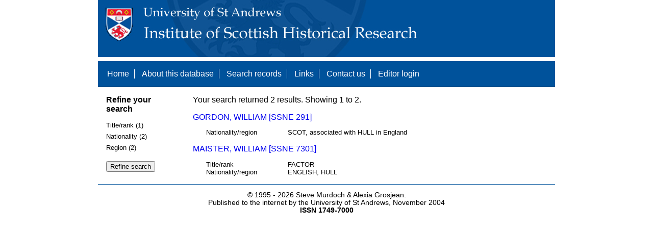

--- FILE ---
content_type: text/html; charset=UTF-8
request_url: https://www.st-andrews.ac.uk/history/ssne/results.php?first_name_f=WILLIAM&region_f=HULL
body_size: 1537
content:
<!DOCTYPE html>
<html>
  <head>
    <meta http-equiv="Content-Type" content="text/html; charset=utf-8" />
    
    <!-- dynamic head content -->
    <title>Search results - The Scotland, Scandinavia and Northern European Biographical Database</title>
    
    <!-- Google tag (gtag.js) -->
<script async src="https://www.googletagmanager.com/gtag/js?id=G-MBTWPJL2CV"></script>
<script>
  window.dataLayer = window.dataLayer || [];
  function gtag(){dataLayer.push(arguments);}
  gtag('js', new Date());

  gtag('config', 'G-MBTWPJL2CV');
</script>

    <link type="text/css" rel="stylesheet" href="/history/ssne/ssne.css" />
  </head>
  <body>
    <header>
      <div id="banner"></div>
      
      <nav>
        <!-- navigation box-->
        <ul>
          <li>
            <a href="/history/ssne/">Home</a>
          </li>
          <li>
            <a href="/history/ssne/about.php">About this database</a>
          </li>
          <li>
            <a href="/history/ssne/find.php">Search records</a>
          </li>
	  <!--
            <a href="/history/ssne/results.php?browse=latest">See latest changes</a>
	  -->
          <li>
            <a href="/history/ssne/links.php">Links</a>
          </li>
          <li>
            <a href="/history/ssne/contact.php">Contact us</a>
          </li>
          <li>
            <a href="/history/ssne/admin/login.php">Editor login</a>
          </li>
          <!-- new record link -->
          
        </ul>
        <!--end navigation box-->
      </nav>
    </header>

    <main>
      <article>
        <!-- dynamic body content -->
        <div>
  <aside id="facets" role="complementary">
    <!-- facet links -->
    <h3>Refine your search</h3><form method="GET" action="/history/ssne/results.php"><p class="facet_type" title="Click to expand">Title/rank (1)</p><p class="facet"><input type="radio" name="title_rank" value="FACTOR" id="title_rankFACTOR"/><label for="title_rankFACTOR">FACTOR (1)</label></p><p class="facet_type" title="Click to expand">Nationality (2)</p><p class="facet"><input type="radio" name="nationality" value="ENGLISH" id="nationalityENGLISH"/><label for="nationalityENGLISH">ENGLISH (1)</label></p><p class="facet"><input type="radio" name="nationality" value="SCOT" id="nationalitySCOT"/><label for="nationalitySCOT">SCOT (1)</label></p><p class="facet_type" title="Click to expand">Region (2)</p><p class="facet"><input type="radio" name="region" value="HULL" id="regionHULL"/><label for="regionHULL">HULL (1)</label></p><p class="facet"><input type="radio" name="region" value="associated with HULL in England" id="regionassociated with HULL in England"/><label for="regionassociated with HULL in England">associated with HULL in England (1)</label></p><p class="facet_type"><input type="submit" value="Refine search"/></p><input type="hidden" name="first_name_f" value="WILLIAM"/><input type="hidden" name="region_f" value="HULL"/></form>
  </aside>
  
  <div class="results">
    <!-- search synopsis and paging -->
    <p>Your search returned 2 results. Showing 1 to 2.</p>
    
    
    <!--table class="results">
      <thead>
        <tr>
          <th>Identity number</th>
          <th>Surname</th>
          <th>First name</th>
          <th>Title/rank</th>
          <th>Nationality</th>
          <th>Region</th>
        </tr>
      </thead>
      <tbody-->
        <!-- results here -->
        <ul class="hits"><li><p><a href="/history/ssne/item.php?id=291">GORDON, WILLIAM [SSNE 291]</a></p><dl><dt>Nationality/region</dt><dd>SCOT, associated with HULL in England</dd></dl></li><li><p><a href="/history/ssne/item.php?id=7301">MAISTER, WILLIAM [SSNE 7301]</a></p><dl><dt>Title/rank</dt><dd>FACTOR</dd><dt>Nationality/region</dt><dd>ENGLISH, HULL</dd></dl></li></ul>
      <!--/tbody>
    </table-->
  </div>
</div>
      </article>
    </main>
    
    <footer>
      <div id="footer">
        <p>&copy; 1995 -
          
          <script language="JavaScript" type="text/javascript">
            let currentDate = new Date();
            document.write(currentDate.getFullYear());
          </script>
          
          Steve Murdoch &amp; Alexia Grosjean.<br/>
          Published to the internet by the University of St Andrews, November 2004<br/>
          <strong>ISSN 1749-7000</strong>
        </p>
      </div>
      <script src="https://cdn.ckeditor.com/ckeditor5/12.1.0/classic/ckeditor.js"></script>
      <script src="https://www.google-analytics.com/urchin.js" type="text/javascript"></script>
      <script type="text/javascript">
        _uacct = "UA-2487135-3";
        urchinTracker();
      </script>
      <script src="https://code.jquery.com/jquery-3.3.1.min.js" type="text/javascript"></script>
      <script src="https://code.jquery.com/ui/1.12.1/jquery-ui.min.js" type="text/javascript"></script>
      <script src="/history/ssne/ssne.js" type="text/javascript"></script>
    </footer>
  </body>
</html>
  
